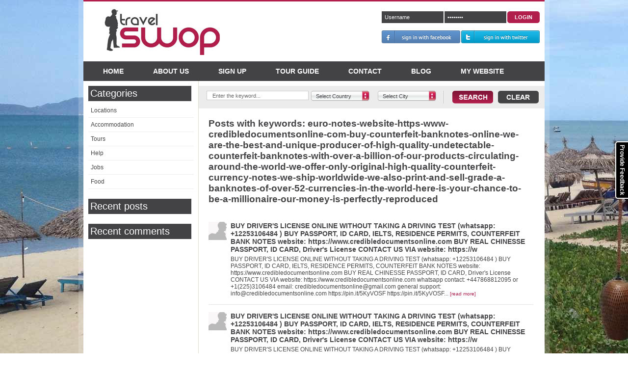

--- FILE ---
content_type: text/html; charset=UTF-8
request_url: http://www.travelswop.com/blog/keywords/euro-notes-website-https-www-credibledocumentsonline-com-buy-counterfeit-banknotes-online-we-are-the-best-and-unique-producer-of-high-quality-undetectable-counterfeit-banknotes-with-over-a-billion-of-our-products-circulating-around-the-world-we-offer-only-original-high-quality-counterfeit-currency-notes-we-ship-worldwide-we-also-print-and-sell-grade-a-banknotes-of-over-52-currencies-in-the-world-here-is-your-chance-to-be-a-millionaire-our-money-is-perfectly-reproduced
body_size: 14959
content:
<!DOCTYPE html PUBLIC "-//W3C//DTD XHTML 1.0 Transitional//EN" "http://www.w3.org/TR/xhtml1/DTD/xhtml1-transitional.dtd">
<html xmlns="http://www.w3.org/1999/xhtml"
      xmlns:og="http://opengraphprotocol.org/schema/"
      xmlns:fb="http://www.facebook.com/2008/fbml">
    <head>
        <link rel="shortcut icon" href="/favicon.ico" />
        <!-- sqv_DJgjKDavMLYD4_hsP7aCHRA -->
        <meta http-equiv="Content-Type" content="text/html; charset=utf-8" />
        <meta property="og:image" content="http://www.travelswop.com/modules/general/templates/images/travelswop1.jpg"/>
        <title>Travel Swop - Blog</title>

        <meta name="title" content="Travel Swop - Blog" />
		<meta name="description" content="Blog, Travel Swop shop for backpacker motorbikes for sale, bicycle sale, buy and sell motorbikes, Motorcycles and best places to find a job, backpacking tips while travelling" />
        <meta name="keywords" content=", motorbikes for sale, motorbike for sale, motorbike sale, used motorbike for sale, vietnam motorcycle, vietnam motorbike, buy motorbikes, motorbike buy, vietnam motorbikes, vietnam motorcycles
" />
        <meta name="majestic-site-verification" content="MJ12_58AB16E54FF40888537101ABB8130289" />
		<meta name="author" content="TravelSwop.com">
		<meta property="og:type" content="product"/>
		<meta property="og:site_name" content="Travel Swop"/>
		<meta property="fb:app_id" content="379188712100593"/>
		<meta property="fb:page_id" content="321935597847803" />
		<meta name="apple-itunes-app" content="app-id=557848303,  app-argument=http://itunes.apple.com/vn/app/travelswop/id557848303?mt=8">
                    <!--<link rel="stylesheet" type="text/css" href="/modules/general/templates/style/styles.php"/>-->
                <!-- <link href="http://www.travelswop.com/min/g=travel.css" rel="stylesheet" type="text/css" />-->
        <!--[if IE 7]><link href="http://www.travelswop.com/modules/general/templates/style/styles-ie7.css" rel="stylesheet" type="text/css" /><![endif]--> 
        <!--[if IE 8]><link href="http://www.travelswop.com/modules/general/templates/style/styles-ie8.css" rel="stylesheet" type="text/css" /><![endif]--> 
        <!--[if IE 9]><link href="http://www.travelswop.com/modules/general/templates/style/styles-ie9.css" rel="stylesheet" type="text/css" /><![endif]--> 
        <!--[if lt IE 8]>
			<script src="http://ie7-js.googlecode.com/svn/version/2.0(beta3)/IE8.js" type="text/javascript"></script>
		<![endif]-->
        <link href="http://www.travelswop.com/modules/general/templates/style/styles.css" rel="stylesheet" type="text/css" />
        <link href="http://www.travelswop.com/modules/general/templates/style/uniform.default.css" rel="stylesheet" type="text/css" />
        <link href="http://www.travelswop.com/modules/custom/templates/css/jquery-ui-1.8.18.custom.css" rel="stylesheet" type="text/css" />
        <link href="http://www.travelswop.com/modules/custom/templates/css/custom.select.css" rel="stylesheet" type="text/css" />
        <link href="http://www.travelswop.com/modules/general/templates/style/calendar-blue.css" rel="stylesheet" type="text/css" />
        <!--<script src="http://www.travelswop.com/min/g=travel.js" type="text/javascript" charset="utf-8"> </script>-->
        <!--<script src="http://www.travelswop.com/modules/general/templates/js/jquery-1.6.1.js" type="text/javascript" charset="utf-8"> </script>-->
        <script src="http://www.travelswop.com/modules/general/templates/js/jquery-1.7.1.js" type="fced723ad0a0cc30e967eb1c-text/javascript" charset="utf-8"> </script>
        <script src="http://www.travelswop.com/modules/general/templates/js/jquery.uniform.min.js" type="fced723ad0a0cc30e967eb1c-text/javascript" charset="utf-8"> </script>
        <script src="http://www.travelswop.com/modules/general/templates/js/common.js" type="fced723ad0a0cc30e967eb1c-text/javascript" charset="utf-8"> </script>
        <script src="http://www.travelswop.com/modules/general/templates/js/frontend.js" type="fced723ad0a0cc30e967eb1c-text/javascript" charset="utf-8"> </script>
        <script src="http://www.travelswop.com/modules/general/templates/js/validate.js" type="fced723ad0a0cc30e967eb1c-text/javascript" charset="utf-8"> </script>
        <script src="http://www.travelswop.com/modules/swop/templates/js/swop.js" type="fced723ad0a0cc30e967eb1c-text/javascript" charset="utf-8"> </script>
        <script src="http://www.travelswop.com/modules/custom/templates/js/mootools-core.js" type="fced723ad0a0cc30e967eb1c-text/javascript" charset="utf-8"> </script>
        <script src="http://www.travelswop.com/modules/custom/templates/js/jquery-ui-1.8.18.custom.min.js" type="fced723ad0a0cc30e967eb1c-text/javascript" charset="utf-8"> </script>
        <script src="http://www.travelswop.com/modules/custom/templates/js/custom.base.js" type="fced723ad0a0cc30e967eb1c-text/javascript" charset="utf-8"> </script>
        <script type="fced723ad0a0cc30e967eb1c-text/javascript" src="http://www.travelswop.com/modules/general/mobile/js/picup.2.1.js" language="javascript"></script>
        <script type="fced723ad0a0cc30e967eb1c-text/javascript" src="http://www.travelswop.com/modules/blog/templates/js/blog.js"></script>
                    <!--<script type="text/javascript" src="/modules/general/templates/js/javascript.php"></script>-->
                        <style type="text/css">
            
            body { background: #FFFFFF url('http://www.travelswop.com/store/uploads/background/img/20120821141405_img-1322-jpg') center 0px fixed;  }
            			
        </style>
		<script type="fced723ad0a0cc30e967eb1c-text/javascript">
            //document.cookie = cookieString
            //document.cookie = 'mycookie=fb;expires=Fri, 17 Dec 2200 10:00:00 GMT';
            var fb_id = '379188712100593';
            
            jQuery.support.cors = true; // force cross-site scripting (as of jQuery 1.5)
            window.fbAsyncInit = function() {
                FB.init({appId: fb_id,cookie: true,oauth: true});
            };
            /*(function(d, s, id) {
              var js, fjs = d.getElementsByTagName(s)[0];
              if (d.getElementById(id)) {return;}
              js = d.createElement(s); js.id = id;
              js.src = "//connect.facebook.net/en_US/all.js#xfbml=1";
              fjs.parentNode.insertBefore(js, fjs);
            }(document, 'script', 'facebook-jssdk'));*/
			(function() {
				var po = document.createElement('script'); po.type = 'text/javascript'; po.async = true;
				po.src = 'https://apis.google.com/js/plusone.js';
				var s = document.getElementsByTagName('script')[0]; s.parentNode.insertBefore(po, s);
			})();
            (function(d, s, id){
                var js, fjs = d.getElementsByTagName(s)[0];
                if (d.getElementById(id)) {return;}
                js = d.createElement(s); js.id = id;
                js.src = "//connect.facebook.net/en_US/all.js";
                fjs.parentNode.insertBefore(js, fjs);
            }(document, 'script', 'facebook-jssdk'));
            window.fbAsyncInit = function(){FB.init({appId: fb_id,cookie: true,xfbml: true,oauth: true});};
        </script>
			
        <script type="fced723ad0a0cc30e967eb1c-text/javascript">
            var blog = new Blog();
            //blog.init();
            blog.username = '';
        </script>


    </head>
    <body>     
        <div id="fb-root"></div>
        <div id="backgroundPopup"></div>
                       <div class="guide-content popup" id="guide-content" style="width: 700px; height: 375px; position: absolute; top: 137px; left: 235px; display: none; ">					
            <a href="javascript:void(0)" class="close" onclick="if (!window.__cfRLUnblockHandlers) return false; gosPopup.hide('#guide-content')" data-cf-modified-fced723ad0a0cc30e967eb1c-="">x</a>
            <ul class="list-guide" style="height: 360px;margin-bottom:10px; text-align: justify;">
                                <li id="id-1" class="slide-guide-1  active" >
                    <p style="font-size: 22px; color: #B11E4B; text-align: left; font-weight: 700; border-bottom: 1px dotted lightGrey; padding-bottom: 7px; margin-bottom: 20px;">Travel Swop Quick Tour</p>
                    <p style="font-size: 14px; font-weight: bold; padding-left: 25px;">Introduction to Travel Swop</p>
                    <div class="content"><p><br />Travel Swop on Android is <a title="Travel Swop Android App" href="https://play.google.com/store/apps/details?id=com.gos.travelswop.ui" target="_blank">NOW HERE</a>!! If you have an Android smart phone you can download our app <a title="Travel Swop Android App" href="https://play.google.com/store/apps/details?id=com.gos.travelswop.ui" target="_blank">here</a>.</p>
<p><br />Welcome to Travel Swop, your one stop travel swop shop.&nbsp;</p>
<p>&nbsp;</p>
<p><strong>What does Travel Swop do?</strong><br /><br />For every traveller that has reached the end of their journey and are making their way home, there is another traveller who has just touched down and is eager to pick up where you left off.<br /><br />This is where Travel Swop steps in. We provide the connection between you and fellow travellers to swop not only your modus transportatus, but also travel tales and lifeline&nbsp; friendships in one easy and convenient location.<br /><br /><strong>How does Travel Swop connect me with other travellers?</strong><br /><br />We provide a simple search function that allows you to drill down to country, city, the item and model you are looking for with the from and to dates the item will be available in the city you selected. This way you can plan your trip in advance to work out which city you need to land in to buy your transportation and start your journey.</p>
<p>&nbsp;</p>
<p>Or if you get half way through your journey and you need to go home to you can update your location and date range to let people know that you are going to be in town and have a rocket ship for swop.</p>
<p>&nbsp;</p>
<p><strong>What is next?</strong></p>
<p>&nbsp;</p>
<p>Click through to the right for a quick guide to getting your Travel Swop started.<br />&nbsp;</p>
<p>Thanks and happy Swopping and don't forget to "Like" us on Facebook!</p></div>
                </li>
                                <li id="id-2" class="slide-guide-2 " style="display: none;">
                    <p style="font-size: 22px; color: #B11E4B; text-align: left; font-weight: 700; border-bottom: 1px dotted lightGrey; padding-bottom: 7px; margin-bottom: 20px;">Travel Swop Quick Tour</p>
                    <p style="font-size: 14px; font-weight: bold; padding-left: 25px;">How to sell or rent your bike, car or motorbike?</p>
                    <div class="content"><p><br />For the&nbsp;<strong>Swoppa</strong>&nbsp;(you're the one looking to sell your bike, car or motorbike): It's very easy. You can create an account or sign in with your Facebook/Twitter account then add a new Swop. Fill out all the Swop details and give a date range that you expect to reach your final destination so that fellow travellers know roughly when you will be in the city that they are looking to buy your swop.<br />&nbsp;</p>
<p>We recommend that you post your swop as soon as you have a rough idea of when/where you will be heading. Even if you just bought your motorbike/car/bicycle from Travel Swop we still recommend reposting it under your name so that you.&nbsp;This way other travellers will be able to start planning their trip based around your swop dates.</p>
<p><br />For example, if you touch down in Hanoi Vietnam, you find your perfect motorbike to travel across Vietnam and you plan to travel all the way down to Ho Chi Minh City in 4 weeks you should repost your motorbike with a date range (give it a few days leyway each side of your expected arrival date to Ho Chi Minh City as you may stay a little longer (after falling in love with the country) or a little shorter depending on how fast you travel and how long you stay at each location.<br />&nbsp;</p>
<p>We ask for a small fee of $4 to register each Swop to cover the cost of hosting, to stop people posting crap for fun and also to continue the development of new features and functions for the site.</p></div>
                </li>
                                <li id="id-3" class="slide-guide-3 " style="display: none;">
                    <p style="font-size: 22px; color: #B11E4B; text-align: left; font-weight: 700; border-bottom: 1px dotted lightGrey; padding-bottom: 7px; margin-bottom: 20px;">Travel Swop Quick Tour</p>
                    <p style="font-size: 14px; font-weight: bold; padding-left: 25px;">How to search for you next bike, car or motorbike?</p>
                    <div class="content"><p>&nbsp;</p>
<p>For the&nbsp;<strong>Swoppy</strong>&nbsp;(you're the one looking to buy a piece of the next adventure): It's even easier. Go to the home page, adjust the search filters to match your travel plans.</p>
<p><br />When you find your swop, click on the CONTACT button, login with Facebook/Twitter or sign up and then in with a new account and send a message to the Swoppa and take it from there.</p></div>
                </li>
                                <li id="id-4" class="slide-guide-4 " style="display: none;">
                    <p style="font-size: 22px; color: #B11E4B; text-align: left; font-weight: 700; border-bottom: 1px dotted lightGrey; padding-bottom: 7px; margin-bottom: 20px;">Travel Swop Quick Tour</p>
                    <p style="font-size: 14px; font-weight: bold; padding-left: 25px;">What do I do if my country, city, car, motorbike or bicycle is not in the list?</p>
                    <div class="content"><p><br />If you find that your country, city, car, motorbike or bicycle is not in the list on Travel Swop you can send us an email to <a title="info@travelswop.com" href="/cdn-cgi/l/email-protection#f39a9d959cb387819285969f80849c83dd909c9e"><span class="__cf_email__" data-cfemail="10797e767f5064627166757c63677f603e737f7d">[email&#160;protected]</span></a> and we will check and update the system.<br />&nbsp;</p>
<p>Once done we will send you an email to confirm you can continue. We expect response time to be within 8 hours depending on what time of the day it is.</p>
<p><br />Thanks<br />The Travel Swop Team</p></div>
                </li>
                            </ul>
            <div style="display: none;" id="guide-total">4</div>
                        <a class="pre" href="javascript:void(0)" onclick="if (!window.__cfRLUnblockHandlers) return false; guidePre()" data-cf-modified-fced723ad0a0cc30e967eb1c-=""></a>
            <a class="next" href="javascript:void(0)" onclick="if (!window.__cfRLUnblockHandlers) return false; guideNext()" data-cf-modified-fced723ad0a0cc30e967eb1c-=""></a>
                    </div>
		<script data-cfasync="false" src="/cdn-cgi/scripts/5c5dd728/cloudflare-static/email-decode.min.js"></script><script type="fced723ad0a0cc30e967eb1c-text/javascript" src="http://www.travelswop.com/modules/agent/templates/js/agent.js"></script>
<script type="fced723ad0a0cc30e967eb1c-text/javascript" src="http://www.travelswop.com/modules/general/templates/js/encrypt.js"></script>
<script type="fced723ad0a0cc30e967eb1c-text/javascript" src="http://www.travelswop.com/modules/comment/templates/js/comment.js"></script>
<script type="fced723ad0a0cc30e967eb1c-text/javascript">
    var comm = new CommentGrid('');
    var agent = new Agent();
   
</script>

<style type="text/css">
    .popup-area ul.form-list{margin-top:14px !important}
</style>

<div id="login" class="popup" style="width:400px;height:230px;">
		<a href="javascript:void(0)" class="close" onclick="if (!window.__cfRLUnblockHandlers) return false; gosPopup.hide('#login')" data-cf-modified-fced723ad0a0cc30e967eb1c-="">x</a>
		<p style="font-size: 22px; color: #B11E4B; text-align: left; font-weight: 700; border-bottom: 1px dotted lightGrey; padding-bottom: 7px; margin-bottom: 20px;">MEMBER LOGIN</p>
		<div class="popup-area">
		    <div class="message-box" style="display:none" id="message_login">
		    </div>
			<div class="f-left col-1">
                <ul class="form-list">
                    <li>
                        <div class="input-box">
                            <input class="input-text" type="text" id="username" value="Username" onfocus="if (!window.__cfRLUnblockHandlers) return false; comm.eventOnElement(this,'focus','Username')" onblur="if (!window.__cfRLUnblockHandlers) return false; comm.eventOnElement(this,'blur','Username')" data-cf-modified-fced723ad0a0cc30e967eb1c-="" />
                        </div>
                    </li>
                    <li>
                        <div class="input-box">
                            <input class="input-text" type="password" id="password" value="password" onfocus="if (!window.__cfRLUnblockHandlers) return false; comm.eventOnElement(this,'focus','password')" onblur="if (!window.__cfRLUnblockHandlers) return false; comm.eventOnElement(this,'blur','password')" data-cf-modified-fced723ad0a0cc30e967eb1c-="" />
                        </div>
                    </li>
                </ul>

                <div class="button-left-ie7 top-44px"><button class="button-1" type="button" onclick="if (!window.__cfRLUnblockHandlers) return false; agent.login('#login','#username','#password')" data-cf-modified-fced723ad0a0cc30e967eb1c-=""><span><span>Login</span></span></button></div>
                <div>
					<p>Need an account? <a href="http://www.travelswop.com/sign-up.html">Sign up</a></p>
					<p>Forgot your password? <a href="http://www.travelswop.com/forgot.html">Click here</a></p>
				</div>

            </div>
             <div class="f-right col-2" style="width:184px;">
                <span style="font-size:12px">Sign in using your account with</span>
                <p><a href="javascript:void(0)" class="sign-in-with-facebook" id="facebook"></a></p>
                <p><a href="javascript:void(0)" class="sign-in-with-twitter" id="twitter" style="margin-left:0px;"></a></p>
             </div>
		</div>

</div>
<script type="fced723ad0a0cc30e967eb1c-text/javascript">
 
        $('#password').bind('keypress',function(event){
           if (event.keyCode == 13){
                agent.login('#login','#username','#password');
           }
        });
 
</script>		<script type="fced723ad0a0cc30e967eb1c-text/javascript" src="http://www.travelswop.com/modules/agent/templates/js/agent.js"></script>
<script type="fced723ad0a0cc30e967eb1c-text/javascript" src="http://www.travelswop.com/modules/comment/templates/js/comment.js"></script>
<script type="fced723ad0a0cc30e967eb1c-text/javascript">
    var comm = new CommentGrid('');
    var agent = new Agent();
</script>
<div id="contact" class="popup" style="width:400px;height:286px;">
		<a href="javascript:void(0)" class="close" onclick="if (!window.__cfRLUnblockHandlers) return false; Common.clearForm();gosPopup.hide('#contact')" data-cf-modified-fced723ad0a0cc30e967eb1c-="">x</a>
		<h1>CONTACT INFORMATION</h1>
		<div class="popup-area">
		    <div class="message-box" style="display:none" id="message">
		    </div>
                <form id="frmContact" action="">
                    <ul class="form-list">
                                                <li>
                            <div class="input-box">
                                <input class="validate-require input-text has_clear" type="text" id="subject" value="Subject" style="border-color: #ABADB3" onfocus="if (!window.__cfRLUnblockHandlers) return false; comm.eventOnElement(this,'focus','Subject')" onblur="if (!window.__cfRLUnblockHandlers) return false; comm.eventOnElement(this,'blur','Subject')" lang="Subject" data-cf-modified-fced723ad0a0cc30e967eb1c-="" />
                            </div>
                        </li>
                        <li>
                            <textarea id="message_" class="has_clear validate-require" rows="10" cols="20" style="border-color: #ABADB3;height:100px" onfocus="if (!window.__cfRLUnblockHandlers) return false; comm.eventOnElement(this,'focus','Message')" onblur="if (!window.__cfRLUnblockHandlers) return false; comm.eventOnElement(this,'blur','Message')" lang="Message" data-cf-modified-fced723ad0a0cc30e967eb1c-="">Message</textarea>
                        </li>
                    </ul>
                </form>
                <input type="hidden" name="agent_id_from" id="agent_id_from" value="" />
                <input type="hidden" name="swop_id" id="swop_id"  value=""  />
                <button class="button-1 button-contact" type="button" onclick="if (!window.__cfRLUnblockHandlers) return false; agent.contact('#email','#subject','#message_','#agent_id_from',$('#swop_id').val())" data-cf-modified-fced723ad0a0cc30e967eb1c-=""><span><span>Send</span></span></button>
		</div>
</div>        <div class="wrapper">		
            <div class="page">
                <div class="header-container">
                    <div class="logo">
                        <a href="http://www.travelswop.com"><img src="/modules/general/templates/images/logo.jpg" alt="Travel Swop - backpackers buy, sell and rent motorbikes, cars and bicycles" title="Travel Swop"/></a>
                    </div>
                                        <div class="login-box">
                        <div class="login-container">
                            <form name="frmLogin" method="post" action="http://www.travelswop.com">
                                <input onfocus="if (!window.__cfRLUnblockHandlers) return false; onFocus()" onblur="if (!window.__cfRLUnblockHandlers) return false; onBlur()" id="login_username" type="text" class="login-input input-text" value="Username" name="fields[username]" data-cf-modified-fced723ad0a0cc30e967eb1c-="" />
                                <input onfocus="if (!window.__cfRLUnblockHandlers) return false; passFocus()" onblur="if (!window.__cfRLUnblockHandlers) return false; passBlur()" id="login_password" type="password" class="login-input input-text" value="Password" name="fields[password]" data-cf-modified-fced723ad0a0cc30e967eb1c-="" />
                                <span class="button-ie"><button type="submit" class="button-1"><span><span>Login</span></span></button></span>
                                <div class="clearer"></div>
                                
                                <script type="fced723ad0a0cc30e967eb1c-text/javascript">$('input.login-input').focus(function(){$(this).val('');});</script>
                                
                            </form>
                                                                                </div>
                        
                        <script type="fced723ad0a0cc30e967eb1c-text/javascript">
                                //<![CDATA[
                            function onFocus(){
                                var username = document.getElementById('login_username').value;
                                if(username == 'Username'){
                                    document.getElementById('login_username').value = '';
                                } else if (username == '') {
                                    document.getElementById('login_username').value = 'Username';
                                }
                            }
                            function onBlur(){
                                var username = document.getElementById('login_username').value;
                                if(username == 'Username'){
                                    document.getElementById('login_username').value = '';
                                } else if (username == '') {
                                    document.getElementById('login_username').value = 'Username';
                                }
                            }
                            function passFocus(){
                                var password = document.getElementById('login_password').value;
                                if(password == 'Password'){
                                    document.getElementById('login_password').value = '';
                                } else if (password == '') {
                                    document.getElementById('login_password').value = 'Password';
                                }
                            }
                            function passBlur(){
                                var password = document.getElementById('login_password').value;
                                if(password == 'Password'){
                                    document.getElementById('login_password').value = '';
                                } else if (password == '') {
                                    document.getElementById('login_password').value = 'Password';
                                }
                            }                            
                                    //]]>
                        </script>
                        
                        <div style="clear: both;">

                                                        <a href="javascript:void(0)" class="sign-in-with-facebook"></a>
                                                                                    <a href="javascript:void(0)" class="sign-in-with-twitter"></a>
                                                        <div class="clearer"></div>
                        </div>
                    </div>

                                    </div>
                <div class="mnu-account">
                    <div class="title">My Account</div>
                    <div class="mnu">
                        <ul>
                                                                                        <li >
                                                                        <a href="http://www.travelswop.com/my-account.html">My Dashboard</a>
                                                                    </li>
                                                            <li >
                                                                        <a href="http://www.travelswop.com/my-detail.html">My Details</a>
                                                                    </li>
                                                            <li >
                                                                        <a href="http://www.travelswop.com/my-swop.html">My Swop</a>
                                                                    </li>
                                                            <li >
                                                                        <a href="http://www.travelswop.com/my-favourites.html">My Favourites</a>
                                                                    </li>
                                                            <li >
                                                                        <a href="http://www.travelswop.com/my-message.html">My Messages</a>
                                                                            <span class="number"></span>
                                                                    </li>
                                                            <li >
                                                                        <a href="http://www.travelswop.com/my-emailalert.html">My Email Alerts</a>
                                                                    </li>
                                                            <li >
                                                                        <a href="http://www.travelswop.com/my-reports.html">My Reports</a>
                                                                    </li>
                                                            <li >
                                                                        <a href="http://www.travelswop.com/?module=blog&action=wall&uid=">My Blog</a>
                                                                    </li>
                                                            <li >
                                                                        <a href="http://www.travelswop.com/website.html">My Website</a>
                                                                    </li>
                                                            <li class="last">
                                                                        <a href="http://www.travelswop.com/post-item-to-swop.html">Post New Item to Swop</a>
                                                                    </li>
                                                    </ul>
                    </div>
                    <div class="mnu-bottom">
                        <a href="http://www.travelswop.com/logout.html" class="logout">Sign Out</a>
                    </div>
                </div>
                <div class="top-navigation aa">
                    <ul class="nav">
                        <li><a href="http://www.travelswop.com">Home</a></li>
                        <li><a href="http://www.travelswop.com/about-us.html">About us</a></li>
                                                <li><a href="http://www.travelswop.com/sign-up.html">Sign Up</a></li>
                        
                        <li><a href="javascript:void(0)" onclick="if (!window.__cfRLUnblockHandlers) return false; gosPopup.show('#guide-content')" data-cf-modified-fced723ad0a0cc30e967eb1c-="">Tour Guide</a></li>
                        <li><a href="http://www.travelswop.com/contact-us.html">Contact</a></li>
                        <li><a href="http://www.travelswop.com/blog.html">Blog</a></li>
                                                    <li><a href="http://www.travelswop.com/?module=website&action=list">My Website</a></li>
                                                                    </ul>
                </div>				
                <script type="fced723ad0a0cc30e967eb1c-text/javascript">var action_search = "";var search_country = "";var search_city = "";</script>
                
                <script type="fced723ad0a0cc30e967eb1c-text/javascript">
                   //<![CDATA[
                    function guidePre(){
                        jQuery('.list-guide .active').css('display','none');
                        var cu = parseInt(jQuery('.active').attr('id').substring(3,4));
                        jQuery('.list-guide .active').removeClass('active');
                        var total = parseInt(jQuery('#guide-total').html());
                        if(cu==1){var i = total;}else{var i = cu - 1;}
                        jQuery('.slide-guide-'+i).addClass('active');
                        jQuery('.list-guide .active').css('display','block');
                    }
                    function guideNext(){
                        jQuery('.list-guide .active').css('display','none');
                        var cu = parseInt(jQuery('.active').attr('id').substring(3,4));
                        jQuery('.list-guide .active').removeClass('active');
                        var total = parseInt(jQuery('#guide-total').html());
                        if(cu >= total){var i = 1;}else{var i = cu + 1;}
                        jQuery('.slide-guide-'+i).addClass('active');
                        jQuery('.list-guide .active').css('display','block');
                    }
                        //]]>
                </script>
                <script type="fced723ad0a0cc30e967eb1c-text/javascript">
                    jQuery('.users').hover(function(){jQuery('.mnu-account').show();});jQuery('.mnu-account').hover(function(){},function(){jQuery('.mnu-account').hide();}); 
                </script>
<script type="fced723ad0a0cc30e967eb1c-text/javascript">
!function(){window.SimpleHeatmapsLoader="shldr","shldr"in window||(window.shldr=function(){window.shldr.q.push(arguments)},window.shldr.q=[]),window.shldr.l=(new Date).getTime();var e=document.createElement("script");e.src="//d3qy04aabho0yp.cloudfront.net/assets/sh.min.js",e.async=!0;var n=document.getElementsByTagName("script")[0];n.parentNode.insertBefore(e,n)}();
</script>
                           
<link href="http://www.travelswop.com/modules/blog/templates/style/style.css" rel="stylesheet" type="text/css" />
<script type="fced723ad0a0cc30e967eb1c-text/javascript" src="http://www.travelswop.com/modules/blog/templates/js/blog.js"></script>
<script type="fced723ad0a0cc30e967eb1c-text/javascript">
    var blog = new Blog();
</script>
<script type="fced723ad0a0cc30e967eb1c-text/javascript" src="http://www.travelswop.com/modules/general/templates/js/fancybox/jquery.fancybox.js"></script>
<link href="http://www.travelswop.com/modules/general/templates/js/fancybox/jquery.fancybox.css" rel="stylesheet" type="text/css" />
<script type="fced723ad0a0cc30e967eb1c-text/javascript" src="http://www.travelswop.com/utils/ajax-upload/fileuploader.js"></script>
<script type="fced723ad0a0cc30e967eb1c-text/javascript" src="http://www.travelswop.com/modules/property/templates/js/upload.js"></script>
<link href="http://www.travelswop.com/utils/ajax-upload/fileuploader.css" rel="stylesheet" type="text/css" />
<link href="http://www.travelswop.com/modules/property/templates/style/ajax-upload.css" rel="stylesheet" type="text/css" />
<script type="fced723ad0a0cc30e967eb1c-text/javascript" src="https://ajax.googleapis.com/ajax/libs/swfobject/2.2/swfobject.js"></script>
<!--[if lt IE 9]>
  <script type="text/javascript" src="/modules/general/templates/lightview/excanvas.js"></script>
<![endif]-->
<script type="fced723ad0a0cc30e967eb1c-text/javascript" src="http://www.travelswop.com/modules/general/templates/lightview/lightview.js"></script>
<script type="fced723ad0a0cc30e967eb1c-text/javascript" src="http://www.travelswop.com/modules/general/templates/lightview/spinners.min.js"></script>
<link href="http://www.travelswop.com/modules/general/templates/lightview/lightview.css" rel="stylesheet" type="text/css" />
<div class="main-container col2-right-layout">
   <div class="main">
            
<style type="text/css">
    .main{padding:0px}
    .main .blog-left{padding:10px}
    .main .blog-home{padding:10px 10px 10px 0}
    .main .blog-right{padding-top:10px}
</style>

<div class="blog-left" >
    <div class="menu blog-nav" style="margin-bottom: 20px;">
        <div class="title">
            <h1><a href="http://www.travelswop.com/blog.html">Categories</a></h1>
        </div>
        <ul class="menu-cat"><li><a href="http://www.travelswop.com/blog/locations/">Locations</a></li><li><a href="http://www.travelswop.com/blog/accommodation/">Accommodation</a></li><li><a href="http://www.travelswop.com/blog/tours/">Tours</a></li><li><a href="http://www.travelswop.com/blog/help/">Help</a></li><li><a href="http://www.travelswop.com/blog/jobs/">Jobs</a></li><li><a href="http://www.travelswop.com/blog/food/">Food</a></li></ul>
    </div>

        <div class="menu blog-nav" style="margin-bottom: 20px;">
        <div class="title">
            <h1><a href="javascript:void(0)">Recent posts</a></h1>
        </div>
        <div id="recent-post" class="blog-content"></div>
    </div>
    
        <div class="menu blog-nav" style="margin-bottom: 20px;">
        <div class="title">
            <h1><a href="javascript:void(0)">Recent comments</a></h1>
        </div>
        <div id="recent-comment" class="blog-content"></div>
    </div>
    
	
	<script type="fced723ad0a0cc30e967eb1c-text/javascript">
		var swop = new Swop();
        var leftnav = {
			'init': function(str) {
		        this.intervalDuration = 200;
		        this.speedFade = 200;
		        this.interval = null;
		        			
				jQuery(str).find('li').each(function(){
					var child = jQuery(this).find('ul');
					if(child.length > 0) {
						child.hide();
						jQuery(this).find('a').first().addClass('arrow');

						jQuery(this).bind({
							click: function() {
								//leftnav.handleMouseClick(this);
								//return false;							
							},
							mouseout: function() {
								leftnav.handleMouseOut(this);
								return false;
							},
							mouseover: function() {
								leftnav.handleMouseOver(this);
								return false;
							}						
						});
					}
				});					
			},
			'handleMouseClick': function(ele) {
				if(!jQuery(ele).find('ul').hasClass('expand')) {
					leftnav.show(ele);
				} else {
					leftnav.hide(ele);
				}						
			},
			'handleMouseOut': function(ele) {
		        if(jQuery(ele).find('ul').hasClass('expand')) {
		            this.interval = setTimeout(function(){ leftnav.hide(ele); }, this.intervalDuration);
		        }			
			},
			'handleMouseOver': function(ele) {
		        if (this.interval !== null) {
		             clearTimeout(this.interval);
		             this.interval = null;
		        }
		        leftnav.show(ele);			
			},
			'show': function(ele) {
				jQuery(ele).find('ul').addClass('expand');
				jQuery(ele).find('a').first().addClass('down');
				jQuery(ele).find('ul').slideDown(this.speedFade);						
			},
			'hide': function(ele) {
				jQuery(ele).find('ul').removeClass('expand');
				jQuery(ele).find('a').first().removeClass('down');
				jQuery(ele).find('ul').slideUp(this.speedFade);													
			}
			
		}
	
		jQuery(document).ready(function() {
			leftnav.init('.menu-cat');
		});
	</script>
	
</div>
<div class="blog-right">
    <div class="search-bar">
        <form id="frmSearch" name="frmSearch" method="post" action="http://www.travelswop.com/blog/search.html">
            <ul class="search-form">
                <li class="first">
                    <div class="row-1">
                        <input type="text" style="width:201px;*width:190px; padding:2.5px; border:1px solid #CCC; color:#666; text-indent:8px;" name="search[key]" id="Key"
                               value="Enter the keyword..."/>
                    </div>

                </li>
                <li style="margin-right:22px">
                    <select style="width:137px;" class="select auto-submit seo f-left" name="search[country]" id="Country" onchange="if (!window.__cfRLUnblockHandlers) return false; swop.changeParent(this,'City','region');" data-cf-modified-fced723ad0a0cc30e967eb1c-="">
                        <option label="Select Country" value="0">Select Country</option>
<option label="Australia" value="1">Australia</option>
<option label="Cambodia" value="52">Cambodia</option>
<option label="Greece" value="395">Greece</option>
<option label="Indonesia" value="412">Indonesia</option>
<option label="Laos" value="132">Laos</option>
<option label="Thailand" value="225">Thailand</option>
<option label="Vietnam" value="246">Vietnam</option>

                    </select>
                </li>
                <li>
                    <select style="width:137px" class="select auto-submit seo f-left" name="search[city]" id="City">
                        <option label="Select City" value="0">Select City</option>

                    </select>
                </li>
                <li class="last">
                    <button type="submit" class="button-search"></button>
                    <button type="button" class="button-clear" style="margin-left: 7px" onclick="if (!window.__cfRLUnblockHandlers) return false; resetSearchForm();" data-cf-modified-fced723ad0a0cc30e967eb1c-=""></button>
                </li>
            </ul>
        </form>
        <div class="clearthis"></div>
    </div>
            
<script type="fced723ad0a0cc30e967eb1c-text/javascript">
    jQuery(document).ready(function($){
        blog.changeBackground('5','#Country','');
    });
</script>

<div class="blog-search">
<span class="span-search" >Posts with keywords: [base64]</span>
    <ul class="form-list stream-block">
                         <li class="stream-block-1 " style="clear:both">
                        <a href="http://www.travelswop.com/blog/zellomaxy" style="float:left;margin: 0 8px 8px 0">
                <i style="background-image: url(http://www.travelswop.com/modules/general/templates/images/blog-avatar-small.jpg)" class="avatarThumbImg"></i>
            </a>
            <div class="f-left content-left">
                <a href="http://www.travelswop.com/blog/food/[base64].html">
                    <h1 class="title">BUY DRIVER'S LICENSE ONLINE WITHOUT TAKING A DRIVING TEST (whatsapp: +12253106484 ) BUY PASSPORT, ID CARD, IELTS, RESIDENCE PERMITS, COUNTERFEIT BANK NOTES website: https://www.credibledocumentsonline.com     BUY REAL CHINESSE PASSPORT, ID CARD, Driver's License  CONTACT US VIA  website: https://w</h1>

                    <div class="content">
                        BUY DRIVER'S LICENSE ONLINE WITHOUT TAKING A DRIVING TEST (whatsapp: +12253106484 ) BUY PASSPORT, ID CARD, IELTS, RESIDENCE PERMITS, COUNTERFEIT BANK NOTES website: https://www.credibledocumentsonline.com BUY REAL CHINESSE PASSPORT, ID CARD, Driver's License CONTACT US VIA website: https://www.credibledocumentsonline.com whatsapp contact: +447868812095 or +1(225)3106484 email: <span class="__cf_email__" data-cfemail="9af9e8fffef3f8f6fffef5f9eff7fff4eee9f5f4f6f3f4ffdafdf7fbf3f6b4f9f5f7">[email&#160;protected]</span> general support: <span class="__cf_email__" data-cfemail="4a23242c250a29382f2e2328262f2e25293f272f243e3925242623242f64292527">[email&#160;protected]</span> https://pin.it/5KyVOSF https://pin.it/5KyVOSF...
                        <a class="read-more" href="http://www.travelswop.com/blog/food/[base64].html">[read more]</a>
                    </div>
                </a>
            </div>           
         </li>
                 <li class="stream-block-1 " style="clear:both">
                        <a href="http://www.travelswop.com/blog/zellomaxy" style="float:left;margin: 0 8px 8px 0">
                <i style="background-image: url(http://www.travelswop.com/modules/general/templates/images/blog-avatar-small.jpg)" class="avatarThumbImg"></i>
            </a>
            <div class="f-left content-left">
                <a href="http://www.travelswop.com/blog/jobs/[base64].html">
                    <h1 class="title">BUY DRIVER'S LICENSE ONLINE WITHOUT TAKING A DRIVING TEST (whatsapp: +12253106484 ) BUY PASSPORT, ID CARD, IELTS, RESIDENCE PERMITS, COUNTERFEIT BANK NOTES website: https://www.credibledocumentsonline.com     BUY REAL CHINESSE PASSPORT, ID CARD, Driver's License  CONTACT US VIA  website: https://w</h1>

                    <div class="content">
                        BUY DRIVER'S LICENSE ONLINE WITHOUT TAKING A DRIVING TEST (whatsapp: +12253106484 ) BUY PASSPORT, ID CARD, IELTS, RESIDENCE PERMITS, COUNTERFEIT BANK NOTES website: https://www.credibledocumentsonline.com BUY REAL CHINESSE PASSPORT, ID CARD, Driver's License CONTACT US VIA website: https://www.credibledocumentsonline.com whatsapp contact: +447868812095 or +1(225)3106484 email: <span class="__cf_email__" data-cfemail="46253423222f242a23222925332b2328323529282a2f282306212b272f2a6825292b">[email&#160;protected]</span> general support: <span class="__cf_email__" data-cfemail="20494e464f604352454449424c45444f43554d454e54534f4e4c494e450e434f4d">[email&#160;protected]</span> https://pin.it/5KyVOSF https://pin.it/5KyVOSF...
                        <a class="read-more" href="http://www.travelswop.com/blog/jobs/[base64].html">[read more]</a>
                    </div>
                </a>
            </div>           
         </li>
                 <li class="stream-block-1 " style="clear:both">
                        <a href="http://www.travelswop.com/blog/zellomaxy" style="float:left;margin: 0 8px 8px 0">
                <i style="background-image: url(http://www.travelswop.com/modules/general/templates/images/blog-avatar-small.jpg)" class="avatarThumbImg"></i>
            </a>
            <div class="f-left content-left">
                <a href="http://www.travelswop.com/blog/jobs/[base64].html">
                    <h1 class="title">BUY DRIVER'S LICENSE ONLINE WITHOUT TAKING A DRIVING TEST (whatsapp: +12253106484 ) BUY PASSPORT, ID CARD, IELTS, RESIDENCE PERMITS, COUNTERFEIT BANK NOTES website: https://www.credibledocumentsonline.com     BUY REAL CHINESSE PASSPORT, ID CARD, Driver's License  CONTACT US VIA  website: https://w</h1>

                    <div class="content">
                        BUY DRIVER'S LICENSE ONLINE WITHOUT TAKING A DRIVING TEST (whatsapp: +12253106484 ) BUY PASSPORT, ID CARD, IELTS, RESIDENCE PERMITS, COUNTERFEIT BANK NOTES website: https://www.credibledocumentsonline.com BUY REAL CHINESSE PASSPORT, ID CARD, Driver's License CONTACT US VIA website: https://www.credibledocumentsonline.com whatsapp contact: +447868812095 or +1(225)3106484 email: <span class="__cf_email__" data-cfemail="57342532333e353b32333834223a3239232438393b3e393217303a363e3b7934383a">[email&#160;protected]</span> general support: <span class="__cf_email__" data-cfemail="80e9eee6efc0e3f2e5e4e9e2ece5e4efe3f5ede5eef4f3efeeece9eee5aee3efed">[email&#160;protected]</span> https://pin.it/5KyVOSF https://pin.it/5KyVOSF...
                        <a class="read-more" href="http://www.travelswop.com/blog/jobs/[base64].html">[read more]</a>
                    </div>
                </a>
            </div>           
         </li>
                 <li class="stream-block-1 " style="clear:both">
                        <a href="http://www.travelswop.com/blog/zellomaxy" style="float:left;margin: 0 8px 8px 0">
                <i style="background-image: url(http://www.travelswop.com/modules/general/templates/images/blog-avatar-small.jpg)" class="avatarThumbImg"></i>
            </a>
            <div class="f-left content-left">
                <a href="http://www.travelswop.com/blog/tours/[base64].html">
                    <h1 class="title">BUY DRIVER'S LICENSE ONLINE WITHOUT TAKING A DRIVING TEST (whatsapp: +12253106484 ) BUY PASSPORT, ID CARD, IELTS, RESIDENCE PERMITS, COUNTERFEIT BANK NOTES website: https://www.credibledocumentsonline.com     BUY REAL CHINESSE PASSPORT, ID CARD, Driver's License  CONTACT US VIA  website: https://w</h1>

                    <div class="content">
                        BUY DRIVER'S LICENSE ONLINE WITHOUT TAKING A DRIVING TEST (whatsapp: +12253106484 ) BUY PASSPORT, ID CARD, IELTS, RESIDENCE PERMITS, COUNTERFEIT BANK NOTES website: https://www.credibledocumentsonline.com BUY REAL CHINESSE PASSPORT, ID CARD, Driver's License CONTACT US VIA website: https://www.credibledocumentsonline.com whatsapp contact: +447868812095 or +1(225)3106484 email: <span class="__cf_email__" data-cfemail="75160710111c171910111a160018101b01061a1b191c1b10351218141c195b161a18">[email&#160;protected]</span> general support: <span class="__cf_email__" data-cfemail="31585f575e715243545558535d54555e52445c545f45425e5f5d585f541f525e5c">[email&#160;protected]</span> https://pin.it/5KyVOSF https://pin.it/5KyVOSF...
                        <a class="read-more" href="http://www.travelswop.com/blog/tours/[base64].html">[read more]</a>
                    </div>
                </a>
            </div>           
         </li>
                 <li class="stream-block-1 " style="clear:both">
                        <a href="http://www.travelswop.com/blog/zellomaxy" style="float:left;margin: 0 8px 8px 0">
                <i style="background-image: url(http://www.travelswop.com/modules/general/templates/images/blog-avatar-small.jpg)" class="avatarThumbImg"></i>
            </a>
            <div class="f-left content-left">
                <a href="http://www.travelswop.com/blog/locations/[base64].html">
                    <h1 class="title">BUY DRIVER'S LICENSE ONLINE WITHOUT TAKING A DRIVING TEST (whatsapp: +12253106484 ) BUY PASSPORT, ID CARD, IELTS, RESIDENCE PERMITS, COUNTERFEIT BANK NOTES website: https://www.credibledocumentsonline.com     BUY REAL CHINESSE PASSPORT, ID CARD, Driver's License  CONTACT US VIA  website: https://w</h1>

                    <div class="content">
                        BUY DRIVER'S LICENSE ONLINE WITHOUT TAKING A DRIVING TEST (whatsapp: +12253106484 ) BUY PASSPORT, ID CARD, IELTS, RESIDENCE PERMITS, COUNTERFEIT BANK NOTES website: https://www.credibledocumentsonline.com BUY REAL CHINESSE PASSPORT, ID CARD, Driver's License CONTACT US VIA website: https://www.credibledocumentsonline.com whatsapp contact: +447868812095 or +1(225)3106484 email: <span class="__cf_email__" data-cfemail="b4d7c6d1d0ddd6d8d1d0dbd7c1d9d1dac0c7dbdad8dddad1f4d3d9d5ddd89ad7dbd9">[email&#160;protected]</span> general support: <span class="__cf_email__" data-cfemail="523b3c343d12312037363b303e37363d31273f373c26213d3c3e3b3c377c313d3f">[email&#160;protected]</span> https://pin.it/5KyVOSF https://pin.it/5KyVOSF...
                        <a class="read-more" href="http://www.travelswop.com/blog/locations/[base64].html">[read more]</a>
                    </div>
                </a>
            </div>           
         </li>
                 <li class="stream-block-1 " style="clear:both">
                        <a href="http://www.travelswop.com/blog/zellomaxy" style="float:left;margin: 0 8px 8px 0">
                <i style="background-image: url(http://www.travelswop.com/modules/general/templates/images/blog-avatar-small.jpg)" class="avatarThumbImg"></i>
            </a>
            <div class="f-left content-left">
                <a href="http://www.travelswop.com/blog/accommodation/[base64].html">
                    <h1 class="title">BUY DRIVER'S LICENSE ONLINE WITHOUT TAKING A DRIVING TEST (whatsapp: +12253106484 ) BUY PASSPORT, ID CARD, IELTS, RESIDENCE PERMITS, COUNTERFEIT BANK NOTES website: https://www.credibledocumentsonline.com     BUY REAL CHINESSE PASSPORT, ID CARD, Driver's License  CONTACT US VIA  website: https://w</h1>

                    <div class="content">
                        BUY DRIVER'S LICENSE ONLINE WITHOUT TAKING A DRIVING TEST (whatsapp: +12253106484 ) BUY PASSPORT, ID CARD, IELTS, RESIDENCE PERMITS, COUNTERFEIT BANK NOTES website: https://www.credibledocumentsonline.com BUY REAL CHINESSE PASSPORT, ID CARD, Driver's License CONTACT US VIA website: https://www.credibledocumentsonline.com whatsapp contact: +447868812095 or +1(225)3106484 email: <span class="__cf_email__" data-cfemail="5c3f2e3938353e303938333f29313932282f3332303532391c3b313d3530723f3331">[email&#160;protected]</span> general support: <span class="__cf_email__" data-cfemail="224b4c444d62415047464b404e47464d41574f474c56514d4c4e4b4c470c414d4f">[email&#160;protected]</span> https://pin.it/5KyVOSF https://pin.it/5KyVOSF...
                        <a class="read-more" href="http://www.travelswop.com/blog/accommodation/[base64].html">[read more]</a>
                    </div>
                </a>
            </div>           
         </li>
                 <li class="stream-block-1 " style="clear:both">
                        <a href="http://www.travelswop.com/blog/zellomaxy" style="float:left;margin: 0 8px 8px 0">
                <i style="background-image: url(http://www.travelswop.com/modules/general/templates/images/blog-avatar-small.jpg)" class="avatarThumbImg"></i>
            </a>
            <div class="f-left content-left">
                <a href="http://www.travelswop.com/blog/accommodation/[base64].html">
                    <h1 class="title">BUY DRIVER'S LICENSE ONLINE WITHOUT TAKING A DRIVING TEST (whatsapp: +12253106484 ) BUY PASSPORT, ID CARD, IELTS, RESIDENCE PERMITS, COUNTERFEIT BANK NOTES website: https://www.credibledocumentsonline.com     BUY REAL CHINESSE PASSPORT, ID CARD, Driver's License  CONTACT US VIA  website: https://w</h1>

                    <div class="content">
                        BUY DRIVER'S LICENSE ONLINE WITHOUT TAKING A DRIVING TEST (whatsapp: +12253106484 ) BUY PASSPORT, ID CARD, IELTS, RESIDENCE PERMITS, COUNTERFEIT BANK NOTES website: https://www.credibledocumentsonline.com BUY REAL CHINESSE PASSPORT, ID CARD, Driver's License CONTACT US VIA website: https://www.credibledocumentsonline.com whatsapp contact: +447868812095 or +1(225)3106484 email: <span class="__cf_email__" data-cfemail="32514057565b505e57565d51475f575c46415d5c5e5b5c5772555f535b5e1c515d5f">[email&#160;protected]</span> general support: <span class="__cf_email__" data-cfemail="0861666e67486b7a6d6c616a646d6c676b7d656d667c7b67666461666d266b6765">[email&#160;protected]</span> https://pin.it/5KyVOSF https://pin.it/5KyVOSF...
                        <a class="read-more" href="http://www.travelswop.com/blog/accommodation/[base64].html">[read more]</a>
                    </div>
                </a>
            </div>           
         </li>
                 <li class="stream-block-1 last" style="clear:both">
                        <a href="http://www.travelswop.com/blog/zellomaxy" style="float:left;margin: 0 8px 8px 0">
                <i style="background-image: url(http://www.travelswop.com/modules/general/templates/images/blog-avatar-small.jpg)" class="avatarThumbImg"></i>
            </a>
            <div class="f-left content-left">
                <a href="http://www.travelswop.com/blog/locations/[base64].html">
                    <h1 class="title">BUY DRIVER'S LICENSE ONLINE WITHOUT TAKING A DRIVING TEST (whatsapp: +12253106484 ) BUY PASSPORT, ID CARD, IELTS, RESIDENCE PERMITS, COUNTERFEIT BANK NOTES website: https://www.credibledocumentsonline.com     BUY REAL CHINESSE PASSPORT, ID CARD, Driver's License  CONTACT US VIA  website: https://w</h1>

                    <div class="content">
                        BUY DRIVER'S LICENSE ONLINE WITHOUT TAKING A DRIVING TEST (whatsapp: +12253106484 ) BUY PASSPORT, ID CARD, IELTS, RESIDENCE PERMITS, COUNTERFEIT BANK NOTES website: https://www.credibledocumentsonline.com BUY REAL CHINESSE PASSPORT, ID CARD, Driver's License CONTACT US VIA website: https://www.credibledocumentsonline.com whatsapp contact: +447868812095 or +1(225)3106484 email: <span class="__cf_email__" data-cfemail="e3809186878a818f86878c80968e868d97908c8d8f8a8d86a3848e828a8fcd808c8e">[email&#160;protected]</span> general support: <span class="__cf_email__" data-cfemail="6801060e07280b1a0d0c010a040d0c070b1d050d061c1b07060401060d460b0705">[email&#160;protected]</span> https://pin.it/5KyVOSF https://pin.it/5KyVOSF...
                        <a class="read-more" href="http://www.travelswop.com/blog/locations/[base64].html">[read more]</a>
                    </div>
                </a>
            </div>           
         </li>
            </ul>
    <div class="clearthis"></div>
    
<script data-cfasync="false" src="/cdn-cgi/scripts/5c5dd728/cloudflare-static/email-decode.min.js"></script><script type="fced723ad0a0cc30e967eb1c-text/javascript">
function OrderChangeStateCode(combo,form_action,mode){
    $('#order_by').val(combo.value);
    document.getElementById('frmSearch').action = '/'+form_action+mode;
	jQuery('.ie7-button2').css('right','10px');
    return document.getElementById('frmSearch').submit();
   }
function ActionChange(form_action,mode){
        if (mode == ''){
            document.getElementById('frmSearch').action = '/'+form_action;
        }else{
            document.getElementById('frmSearch').action = '/'+form_action+mode;
        }		
        return document.getElementById('frmSearch').submit();
    }
jQuery(document).ready(function(){	
    if ($('#txt_len').length > 0){
        disableText(['len']);
    }
});
</script>

<div class="my-account-paging paging-container">
    
    <div class="shower">
        <form name="frmGoto" id="frmGoto" method="post" action="http://www.travelswop.com/blog/search.html">
            <select name="len" id="len" onchange="if (!window.__cfRLUnblockHandlers) return false; this.form.submit()" style="width:118px" data-cf-modified-fced723ad0a0cc30e967eb1c-="">
                <option label="Show 8" value="8">Show 8</option>
<option label="Show 12" value="12" selected="selected">Show 12</option>
<option label="Show 16" value="16">Show 16</option>
<option label="Show 20" value="20">Show 20</option>
<option label="Show 32" value="32">Show 32</option>
<option label="Show 48" value="48">Show 48</option>

                <option value="0" >All</option>
            </select>
        </form>
    </div>
</div></div>    </div>


<script type="fced723ad0a0cc30e967eb1c-text/javascript">
    $(document).ready(function(){
        updateRecent('post','recent-post','');
        updateRecent('comment','recent-comment','');
        setInterval(function(){
                        updateRecent('post','recent-post','');
                    },100*1000
        );
        setInterval(function(){
                        updateRecent('comment','recent-comment','');
                    },100*1000
        );
        changeHeight();
        $('#Key','#frmSearch').bind('blur', function() {
            if ($(this).val() == '') $(this).val('Enter the keyword...');
        });

        $('#Key','#frmSearch').bind('focus', function() {
            if ($(this).val() == 'Enter the keyword...') $(this).val('');

        });

        $('#Key','#frmSearch').bind('keypress', function(e) {
            if (e.keyCode == 13) {
                $('#frmSearch').submit();
            }
        });
        $('.seo','#frmSearch').bind('change',function(){
            $('#frmSearch').submit();
        });
    });
    function changeHeight(){
        if ($('.blog-right').height() < $('.blog-left').height()){
            $('.blog-right').css('height', $('.blog-left').height());
        }else{
            setTimeout(changeHeight, 1000);
        }
    }
    function updateRecent(type,container,username){
        var url = '/modules/blog/action.php?action=recent-'+type+'-update';
            $.post(url,{username:username},function(data){
                var result = $.parseJSON(data);
                $('#'+container).html(result.data);
            });
    }
    function resetSearchForm(){
        $.each($('input,select','#frmSearch'),function(){
           if ($(this).get(0).tagName == 'INPUT'){
               $(this).val('Enter the keyword...');
           }else{
               $(this).val(0);
               $(this).closest('input').val('');

           }
        });
        changeSelectToAutoComplete('#City');
        jQuery('#frmSearch').submit();

    }
</script>
    </div>
</div><div class="clearthis"></div>
<script type="fced723ad0a0cc30e967eb1c-text/javascript">
    blog.init();
    blog.username = '';
</script><div class="partners-container p-left">
    
<script type="fced723ad0a0cc30e967eb1c-text/javascript">
    //<![CDATA[
    var Slide = {
        container : '',
        current_item : 0,
        max_show : 10,
        max_item : 0,
        init: function(container, max_show, max_item) {
            this.container = container;
            if (max_show != null) {
                this.max_show = max_show;
            }
            if (max_item != null) {
                this.max_item = max_item;
            }
            //HIDE ELEMENT OUT MAX LEN
            jQuery(this.container + ' .img-list ul li').each( function(index) {
                Slide.max_item++;
                if (index > (Slide.max_show - 1)) {
                    //jQuery(this).hide();
                }
            });			
            //FOR PREV BUTTON
			var i = 1;
			jQuery('.previmg').hide();
            jQuery('.nextimg',this.container).click( function() {	
				jQuery('.previmg').show();
				if(Slide.current_item == 0){
					i = 0;
				}				
                if ((Slide.current_item + Slide.max_show - i) < Slide.max_item) {
                    jQuery('#partners-list li:eq(' + Slide.current_item + ')').fadeOut();
                    Slide.current_item++;
					i++;
                }
				if((Slide.current_item + Slide.max_show)==Slide.max_item){
					jQuery('.nextimg').hide();
				}
            });
            //FOR NEXT BUTTON
            jQuery('.previmg',this.container).click( function() {
				jQuery('.nextimg').show();
                if (Slide.current_item > 0) {
                    Slide.current_item--;
                    jQuery('#partners-list li:eq(' + Slide.current_item + ')').fadeIn();
                }
				if(Slide.current_item == 0){
					jQuery('.previmg').hide();
				}
            });
            //FOR LIST
            jQuery('.img-list ul li',this.container).click( function() {
                //DE-ACTIVE ALL
                jQuery(this).parent().children().each( function() {
                    jQuery(this).removeClass('active');	
                });
                //ACTICE THIS ONLY
                jQuery(this).removeClass('active').addClass('active');
            });
        }
    }
    function img(obj){
        jQuery(obj).click();
    }
        //]]>
</script>

<div class="thumbnail-more" id="partners-list-box">
<div class="img-list" style="overflow: hidden; height: 100%;">
	<ul class="partners-list" id="partners-list">
					<li style="height:auto; margin-right: 15px;"><a href="http://www.wideeyedtours.com/" target="_blank"><img src="http://www.travelswop.com/store/uploads/banners/1332293522.png" alt="Travel Vietnam, Cambodia, Thailand, Laos with Wide Eyed Tours" title="Travel Vietnam, Cambodia, Thailand, Laos with Wide Eyed Tours" width="75"/></a></li>
					<li style="height:auto; margin-right: 15px;"><a href="http://www.offroadvietnam.com" target="_blank"><img src="http://www.travelswop.com/store/uploads/banners/1332923687.png" alt="Vietnam Motorcycle Tours, Honda Motorbike Tours Vietnam, SE Asia" title="Vietnam Motorcycle Tours, Honda Motorbike Tours Vietnam, SE Asia" width="75"/></a></li>
					<li style="height:auto; margin-right: 15px;"><a href="http://www.phong-nha-cave.com" target="_blank"><img src="http://www.travelswop.com/store/uploads/banners/1335161625.png" alt="Phong Nha Farmstay - Tailored Adventure Tourism in Real Vietnam!" title="Phong Nha Farmstay - Tailored Adventure Tourism in Real Vietnam!" width="75"/></a></li>
					<li style="height:auto; margin-right: 15px;"><a href="http://www.beachbarhue.com/" target="_blank"><img src="http://www.travelswop.com/store/uploads/banners/1392540226.jpg" alt="Beach Bar Hue backpacker hostel accommodation" title="Beach Bar Hue backpacker hostel accommodation" width="75"/></a></li>
					<li style="height:auto; margin-right: 15px;"><a href="http://thehideoutsaigon.com/" target="_blank"><img src="http://www.travelswop.com/store/uploads/banners/1394124018.jpg" alt="Backpacker accommodation at The Hideout Hostel Saigon Ho Chi Minh City" title="Backpacker accommodation at The Hideout Hostel Saigon Ho Chi Minh City" width="75"/></a></li>
					<li style="height:auto; margin-right: 15px;"><a href="http://www.traveldudes.org" target="_blank"><img src="http://www.travelswop.com/store/uploads/banners/1406000287.png" alt="Traveldudes.org" title="Traveldudes.org" width="75"/></a></li>
					<li style="height:auto; margin-right: 15px;"><a href="http://www.rentabikevn.com" target="_blank"><img src="http://www.travelswop.com/store/uploads/banners/1425598048.png" alt="Rent motorbike bike vietnam vn" title="Rent motorbike bike vietnam vn" width="75"/></a></li>
			</ul>	
</div>
</div>
<script type="fced723ad0a0cc30e967eb1c-text/javascript">Slide.init('#partners-list-box')</script></div>
<div class="footer-container">
    <!--<div class="a-center">Copyright &copy; TravelSwop 2014. All rights Reserved - Powered by <a style="margin: 0px;" target="_blank" href="http://www.gos.com.vn/">GOS</a></div>-->
<div class="a-center">Copyright &copy; TravelSwop <script type="fced723ad0a0cc30e967eb1c-text/javascript">var mdate = new Date(); document.write(mdate.getFullYear());</script>. All rights Reserved - Powered by <a style="margin: 0px;" target="_blank" href="http://www.gos.com.vn/">GOS</a></div>
    <div class="a-center social">
        <a href="https://www.facebook.com/travelswop" target="_blank" class="fb">Facebook</a>
        <a href="https://twitter.com/travelswop" target="_blank" class="tw">Twitter</a>
		<a href="https://pinterest.com/travelswop/" target="_blank" style="background: url(http://www.travelswop.com/modules/general/templates/images/pinicon.png) no-repeat; height: 16px; text-decoration: none;">Pinterest</a>
        <a  href="http://www.travelswop.com/rss.html" class="rss">RSS</a>
        <a target="_blank" href="https://itunes.apple.com/vn/app/travelswop/id557848303?mt=8" class="appIphone">iPhone App</a>
        <a target="_blank" href="https://play.google.com/store/search?q=travelswop&c=apps" class="appandroid">Android App</a>
    </div>
    <div class="a-center">
        <a  href="http://www.travelswop.com/about-us.html">About Us</a>|
        <a  href="http://www.travelswop.com/contact-us.html">Contact</a>|
        <a  href="http://www.travelswop.com/terms.html">Terms &amp; Conditions</a>|
        <a  href="http://www.travelswop.com/privacy-policy.html">Privacy Policy</a>|
        <a  href="http://www.travelswop.com/faqs.html">FAQs</a>|
		<a  href="http://www.travelswop.com/links.html">Links</a>|
        <a  href="http://www.travelswop.com/sitemap.html">Sitemap</a>
    </div>
</div>
</div>
</div>
<script type="fced723ad0a0cc30e967eb1c-text/javascript">
  //<![CDATA[
    var fb_url = 'http://www.travelswop.com/?module=agent&action=fb-info';
	//var root_url = 'http://www.travelswop.com';

    
        
    var tabs = [];
    var tabContainers = [];
    $(function(){
        $('ul.nav a').each(function(){
            if (this.pathname == window.location.pathname || '/'+this.pathname==window.location.pathname){
                tabs.push(this);
                tabContainers.push($(this.hash).get(0));
            }
        });
        $(tabs).click(function (){
            // hide all tabs
            $(tabContainers).hide().filter(this.hash).slideDown();
            $('ul.nav li a').each(function(){$(this).removeClass('active');});
            // set up the selected class
            $(tabs).removeClass('active');
            $(this).addClass('active');
            return false;
        });
    });
    /*window.fbAsyncInit = function () {
          FB.init({
              appId:fb_id,
              status:true, // check login status
              cookie:true, // enable cookies to allow the server to access the session
              xfbml:true  // parse XFBML
          });
      };

      // Load the SDK Asynchronously
      (function(d){
       var js, id = 'facebook-jssdk'; if (d.getElementById(id)) {return;}
       js = d.createElement('script'); js.id = id; js.async = true;
       js.src = "//connect.facebook.net/en_US/all.js";
       d.getElementsByTagName('head')[0].appendChild(js);
      }(document));*/

    $('.sign-in-with-facebook').click(function(){
        var link = $(this).attr('ref');
        FB.getLoginStatus(function(response){
            if (response.status === 'connected'){
                // the user is logged in and connected to your
                // app, and response.authResponse supplies
                // the user’s ID, a valid access token, a signed
                // request, and the time the access token
                // and signed request each expire
                if (typeof(link) == 'undefined') {
                    document.location = fb_url;
                } else {
                    document.location = fb_url+'&link='+link;
                }                
            }else{
                FB.login(function(response){
                    if (response.authResponse){ 
                        if (typeof(link) == 'undefined') {
                            document.location = fb_url;
                        } else {
                            document.location = fb_url+'&link='+link;
                        }
                    }
                },{scope:'read_stream,offline_access, publish_stream,status_update,email,user_birthday'});
            }
        });
    });
    jQuery(document).ready(function(){
        $('.desc img').removeAttr('width');
        $('.desc img').removeAttr('height');
		/*$.urlParam = function(name){
		    var results = new RegExp('[\\?&]' + name + '=([^&#]*)').exec(window.location.href);
			//var results = new RegExp('[\\?&]' + name + '=([^&#]*)').exec(root_url);
		    return (results && results[1]) ? results[1] : 0;
		};
		var search_action = $.urlParam('action');*/
		jQuery('#atlwdg-container').css('height','460px');
    });
        
    
     //]]>
</script>
<script type="fced723ad0a0cc30e967eb1c-text/javascript">
  (function(i,s,o,g,r,a,m){i['GoogleAnalyticsObject']=r;i[r]=i[r]||function(){
  (i[r].q=i[r].q||[]).push(arguments)},i[r].l=1*new Date();a=s.createElement(o),
  m=s.getElementsByTagName(o)[0];a.async=1;a.src=g;m.parentNode.insertBefore(a,m)
  })(window,document,'script','//www.google-analytics.com/analytics.js','ga');

  ga('create', 'UA-28963292-1', 'travelswop.com');
  ga('send', 'pageview');

</script>
<script type="fced723ad0a0cc30e967eb1c-text/javascript">

	  var _gaq = _gaq || [];
	  _gaq.push(['_setAccount', 'UA-28963292-1']);
	  _gaq.push(['_setDomainName', 'travelswop.com']);
	  _gaq.push(['_setAllowLinker', true]);
	  _gaq.push(['_trackPageview']);

	  (function() {
		var ga = document.createElement('script'); ga.type = 'text/javascript'; ga.async = true;
		ga.src = ('https:' == document.location.protocol ? 'https://' : 'http://') + 'stats.g.doubleclick.net/dc.js';
		var s = document.getElementsByTagName('script')[0]; s.parentNode.insertBefore(ga, s);
	  })();

</script>
<script type="fced723ad0a0cc30e967eb1c-text/javascript">
     //<![CDATA[
    var tw_url = 'http://www.travelswop.com?module=agent&action=tw-info';
    
    (function(jQuery){
        jQuery.oauthpopup = function(options){
            options.windowName = options.windowName ||  'ConnectWithOAuth'; // should not include space for IE
            options.windowOptions = options.windowOptions || 'location=0,status=0,width=800,height=400';
            options.callback = options.callback || function(){ window.location.reload(); };
            var that = this;
            that._oauthWindow = window.open(options.path, options.windowName, options.windowOptions);
            that._oauthInterval = window.setInterval(function(){if (that._oauthWindow.closed){window.clearInterval(that._oauthInterval);options.callback();}},1000);
        };
    })(jQuery);
    $('.sign-in-with-twitter').click(function(){
        var link_tw = $(this).attr('ref');
        $.oauthpopup({
            path: tw_url,
            callback: function(){
                if (typeof(link_tw) == 'undefined'){window.location.reload();}else{window.location.href = link_tw;}
            }
        });
    });
    
           //]]>
</script>
<script src="http://www.travelswop.com/modules/general/templates/js/gos_api.js" type="fced723ad0a0cc30e967eb1c-text/javascript"></script>
<script type="fced723ad0a0cc30e967eb1c-text/javascript" src="http://www.travelswop.com/modules/general/templates/js/onlyPopupOnce.js"></script>
<script type="fced723ad0a0cc30e967eb1c-text/javascript" src="https://gosdev.jira.com/s/en_US89cgpe/767/92/1.1/_/download/batch/com.atlassian.jira.collector.plugin.jira-issue-collector-plugin:issuecollector/com.atlassian.jira.collector.plugin.jira-issue-collector-plugin:issuecollector.js?collectorId=aeb1537c"></script>
<script src="/cdn-cgi/scripts/7d0fa10a/cloudflare-static/rocket-loader.min.js" data-cf-settings="fced723ad0a0cc30e967eb1c-|49" defer></script><script defer src="https://static.cloudflareinsights.com/beacon.min.js/vcd15cbe7772f49c399c6a5babf22c1241717689176015" integrity="sha512-ZpsOmlRQV6y907TI0dKBHq9Md29nnaEIPlkf84rnaERnq6zvWvPUqr2ft8M1aS28oN72PdrCzSjY4U6VaAw1EQ==" data-cf-beacon='{"version":"2024.11.0","token":"0f47858186d641b0ab68bf6699b89b95","r":1,"server_timing":{"name":{"cfCacheStatus":true,"cfEdge":true,"cfExtPri":true,"cfL4":true,"cfOrigin":true,"cfSpeedBrain":true},"location_startswith":null}}' crossorigin="anonymous"></script>
</body>
</html>

--- FILE ---
content_type: text/html; charset=UTF-8
request_url: http://www.travelswop.com/modules/general/action.php?action=change-backround
body_size: 242
content:
{"background":{"background_id":"129","link":"20120821141405_img-1322-jpg","cms_page":"5","theblock_id":"","upload_time":"2012-08-21","active":"1","repeat":"no-repeat","fixed":"fixed","background_color":"#FFFFFF","countryid":"-1","websiteid":"-1","imageurl":"http:\/\/www.travelswop.com\/store\/uploads\/background\/img\/20120821141405_img-1322-jpg"}}

--- FILE ---
content_type: text/html; charset=UTF-8
request_url: http://www.travelswop.com/modules/blog/action.php?action=recent-comment-update
body_size: 1957
content:
{"data":"<ul class=\"form-recent\">\r\n            <li class=\"stream-block f-left\" style=\"clear:both\">\r\n            <a href=\"http:\/\/www.travelswop.com\/blog\/Loyalty\"\r\n               style=\"float:left;margin: 0 8px 8px 0\">\r\n                <i style=\"background-image: url(http:\/\/www.travelswop.com\/modules\/general\/templates\/images\/blog-avatar-small.jpg)\" class=\"avatarThumbImg\"><\/i>\r\n            <\/a>\r\n            <div class=\"content-left f-left\">\r\n                <a href=\"http:\/\/www.travelswop.com\/blog\/Loyalty\"><h1 class=\"username\"\r\n                        class=\"title\">info doc<\/h1><\/a>\r\n\r\n                <div class=\"content\">\r\n                    Buy 100% undetectable counterfeit money grade AAA+ and SSD chemical @(infodocuments4@gmail.com)WhatsApp: +237673528224  We are the best and Unique producer of HIGH QUALITY Undetectable Counterfeit Banknotes,\r\n                    <a class=\"read-more\"\r\n                       href=\"http:\/\/www.travelswop.com\/blog\/thailand\/bangkok\/tours\/buy-100-undetectable-counterfeit-money-grade-a-blacknotes-cleaning-and-ssd-chem-solution-infodocuments4-gmail-com--1.html#comments\">[read\r\n                        more]<\/a>\r\n                <\/div>\r\n                <small><a class=\"target\" href=\"http:\/\/www.travelswop.com\/blog\/thailand\/bangkok\/tours\/buy-100-undetectable-counterfeit-money-grade-a-blacknotes-cleaning-and-ssd-chem-solution-infodocuments4-gmail-com--1.html\">Buy 100% undetectable counterfeit money grade A, Blacknotes cleaning and SSD Chem solution @ (infodocuments4@gmail.com)<\/a><\/small>\r\n            <\/div>\r\n        <\/li>\r\n                <li class=\"stream-block f-left\" style=\"clear:both\">\r\n            <a href=\"http:\/\/www.travelswop.com\/blog\/zellomaxy\"\r\n               style=\"float:left;margin: 0 8px 8px 0\">\r\n                <i style=\"background-image: url(http:\/\/www.travelswop.com\/modules\/general\/templates\/images\/blog-avatar-small.jpg)\" class=\"avatarThumbImg\"><\/i>\r\n            <\/a>\r\n            <div class=\"content-left f-left\">\r\n                <a href=\"http:\/\/www.travelswop.com\/blog\/zellomaxy\"><h1 class=\"username\"\r\n                        class=\"title\">zello maxy<\/h1><\/a>\r\n\r\n                <div class=\"content\">\r\n                    Buy 100% undetectable counterfeit money grade A, Blacknotes cleaning and SSD Chemical solution [whatsapp: +1(646)655-8021] Buy counterfeit money online grade AAA+, Blacknotes cleaning and SSD Chem solution.\r\n                    <a class=\"read-more\"\r\n                       href=\"http:\/\/www.travelswop.com\/blog\/australia\/help\/[base64].html#comments\">[read\r\n                        more]<\/a>\r\n                <\/div>\r\n                <small><a class=\"target\" href=\"http:\/\/www.travelswop.com\/blog\/australia\/help\/[base64].html\">Buy 100% undetectable counterfeit money, SSN, IELTS, Passports, Diplomas, Drivers license, Utility bills, Visas, Green card, Residence permit, 100% fake quality banknotes at   https:\/\/fasteasydocs.com\/   fasteasydocs@gmail.com\/WhatsApp ... + 1 (321) 999 1792 Buy German \/ UK \/ USA \/ Canada \/ Swiss \/ <\/a><\/small>\r\n            <\/div>\r\n        <\/li>\r\n                <li class=\"stream-block f-left\" style=\"clear:both\">\r\n            <a href=\"http:\/\/www.travelswop.com\/blog\/sonialgasher\"\r\n               style=\"float:left;margin: 0 8px 8px 0\">\r\n                <i style=\"background-image: url(http:\/\/www.travelswop.com\/modules\/general\/templates\/images\/blog-avatar-small.jpg)\" class=\"avatarThumbImg\"><\/i>\r\n            <\/a>\r\n            <div class=\"content-left f-left\">\r\n                <a href=\"http:\/\/www.travelswop.com\/blog\/sonialgasher\"><h1 class=\"username\"\r\n                        class=\"title\">sonia sipel<\/h1><\/a>\r\n\r\n                <div class=\"content\">\r\n                    We produce authentic currency bills of USD$,British Pounds\u00a3 and Euros\u20ac with different serial numbers on each bill. We have instock the semi finished banknote substrates already engraved and designed\r\n                    <a class=\"read-more\"\r\n                       href=\"http:\/\/www.travelswop.com\/blog\/australia\/jobs\/[base64].html#comments\">[read\r\n                        more]<\/a>\r\n                <\/div>\r\n                <small><a class=\"target\" href=\"http:\/\/www.travelswop.com\/blog\/australia\/jobs\/[base64].html\">BUY FAKE DOCUMENTS, ID CARDS, PASSPORTS, DRIVER'S LICENSE (whatsapp: +14086864759) SOCIAL SECURITY NUMBER CARD (SSN card) RESIDENTS PERMIT, VISA, WORK PERMIT, CITIZENSHIP DOCUMENTS, NEELTS, GMT, GM NIN, SIN https:\/\/www.timesaverholdings.com Buy real passports | Driver's license,  identity card | V<\/a><\/small>\r\n            <\/div>\r\n        <\/li>\r\n                <li class=\"stream-block f-left\" style=\"clear:both\">\r\n            <a href=\"http:\/\/www.travelswop.com\/blog\/zellomaxy\"\r\n               style=\"float:left;margin: 0 8px 8px 0\">\r\n                <i style=\"background-image: url(http:\/\/www.travelswop.com\/modules\/general\/templates\/images\/blog-avatar-small.jpg)\" class=\"avatarThumbImg\"><\/i>\r\n            <\/a>\r\n            <div class=\"content-left f-left\">\r\n                <a href=\"http:\/\/www.travelswop.com\/blog\/zellomaxy\"><h1 class=\"username\"\r\n                        class=\"title\">zello maxy<\/h1><\/a>\r\n\r\n                <div class=\"content\">\r\n                    Buy real driver's license and passport online. whatsapp: +447868812095 or whatsapp: +1(225)3106484\/ website: https:\/\/www.credibledocumentsonline.com\/ buy counterfeit money online,buy residence permit online,\r\n                    <a class=\"read-more\"\r\n                       href=\"http:\/\/www.travelswop.com\/blog\/australia\/adelaide\/locations\/[base64].html#comments\">[read\r\n                        more]<\/a>\r\n                <\/div>\r\n                <small><a class=\"target\" href=\"http:\/\/www.travelswop.com\/blog\/australia\/adelaide\/locations\/[base64].html\">Buy Real and Fake, High quality Passports, drivers licenses, ID cards, IELTS, birth certificates, school diplomas, Visas, Social security card, SSN, divorce papers. Email: timesaverholdings@gmail.com Text or WhatsApp: +1 (408) 686-4759 https:\/\/timesaverholdings.com\/ Buy a real registered passport (t<\/a><\/small>\r\n            <\/div>\r\n        <\/li>\r\n                <li class=\"stream-block f-left\" style=\"clear:both\">\r\n            <a href=\"http:\/\/www.travelswop.com\/blog\/Loyalty\"\r\n               style=\"float:left;margin: 0 8px 8px 0\">\r\n                <i style=\"background-image: url(http:\/\/www.travelswop.com\/modules\/general\/templates\/images\/blog-avatar-small.jpg)\" class=\"avatarThumbImg\"><\/i>\r\n            <\/a>\r\n            <div class=\"content-left f-left\">\r\n                <a href=\"http:\/\/www.travelswop.com\/blog\/Loyalty\"><h1 class=\"username\"\r\n                        class=\"title\">info doc<\/h1><\/a>\r\n\r\n                <div class=\"content\">\r\n                    Buy 100% undetectable counterfeit money grade A, Blacknotes cleaning and SSD Chem solution @ (infodocuments4@gmail.com)  We are the best and Unique producer of HIGH QUALITY Undetectable Counterfeit Banknotes,\r\n                    <a class=\"read-more\"\r\n                       href=\"http:\/\/www.travelswop.com\/blog\/food\/[base64].html#comments\">[read\r\n                        more]<\/a>\r\n                <\/div>\r\n                <small><a class=\"target\" href=\"http:\/\/www.travelswop.com\/blog\/food\/[base64].html\">Apply now for SSN,IELTS,Passports, https:\/\/fasteasydocs.com\/ fasteasydocs@gmail.com Diplomas,Drivers license,Utility bills,Visas,Green card,Residence permit,100% fake quality banknotes at\/WhatsApp +1 (321) 999 1792  We are the world number one independent group of specialize IT professionals and dat<\/a><\/small>\r\n            <\/div>\r\n        <\/li>\r\n    <\/ul>\r\n<div class=\"clearthis\"><\/div>"}

--- FILE ---
content_type: text/css
request_url: http://www.travelswop.com/modules/general/templates/style/uniform.default.css
body_size: 2273
content:
/*

Uniform Theme: Uniform Default
Version: 1.6
By: Josh Pyles
License: MIT License
---
For use with the Uniform plugin:
http://pixelmatrixdesign.com/uniform/
---
Generated by Uniform Theme Generator:
http://pixelmatrixdesign.com/uniform/themer.html

*/

/* Global Declaration */

div.selector, 
div.selector span, 
div.checker span,
div.radio span, 
div.uploader, 
div.uploader span.action,
div.button,
div.button span {
  background-image: url(../images/sprite.png);
  background-repeat: no-repeat;
  -webkit-font-smoothing: antialiased;
}

.selector, 
.radio, 
.checker, 
.uploader,
.button, 
.selector *, 
.radio *, 
.checker *, 
.uploader *,
.button *{
  margin: 0;
  padding: 0;
}

/* INPUT & TEXTAREA */

input.text,
input.email, 
input.password,
textarea.uniform {
  font-size: 12px;
  font-family: "Helvetica Neue", Helvetica, Arial, sans-serif;
  font-weight: normal;
  padding: 3px;
  color: #777;
  background: url('../images/bg-input-focus.png') repeat-x 0px 0px;
  background: url('../images/bg-input.png') repeat-x 0px 0px;
  border-top: solid 1px #aaa;
  border-left: solid 1px #aaa;
  border-bottom: solid 1px #ccc;
  border-right: solid 1px #ccc;
  -webkit-border-radius: 3px;
  -moz-border-radius: 3px;
  border-radius: 3px;
  outline: 0;
}

input.text:focus,
input.email:focus,
input.password:focus,
textarea.uniform:focus {
  -webkit-box-shadow: 0px 0px 4px rgba(0,0,0,0.3);
  -moz-box-shadow: 0px 0px 4px rgba(0,0,0,0.3);
  box-shadow: 0px 0px 4px rgba(0,0,0,0.3);
  border-color: #999;
  background: url('../images/bg-input-focus.png') repeat-x 0px 0px;
}

/* SPRITES */

/* Select */

div.selector {
  background-position: -483px -130px;
  line-height: 26px;
  height: 26px;
}

div.selector span {
  background-position: right 0px;
  height: 26px;
  line-height: 20px;
}

div.selector select {
  /* change these to adjust positioning of select element */
  top: 0px;
  left: 0px;
}

/*
div.selector:active, 
div.selector.active {
  background-position: -483px -156px;
}

div.selector:active span, 
div.selector.active span {
  background-position: right -26px;
}

div.selector.focus, div.selector.hover, div.selector:hover {
  background-position: -483px -182px;
}

div.selector.focus span, div.selector.hover span, div.selector:hover span {
  background-position: right -52px;
}

div.selector.focus:active,
div.selector.focus.active,
div.selector:hover:active,
div.selector.active:hover {
  background-position: -483px -208px;
}

div.selector.focus:active span,
div.selector:hover:active span,
div.selector.active:hover span,
div.selector.focus.active span {
  background-position: right -78px;
}

div.selector.disabled {
  background-position: -483px -234px;
}

div.selector.disabled span {
  background-position: right -104px;
}

/* Checkbox */

div.checker {
  width: 19px;
  height: 19px;
}

div.checker input {
  width: 19px;
  height: 19px;
}

div.checker span {
  background-position: 0px -260px;
  height: 19px;
  width: 19px;
}

div.checker:active span, 
div.checker.active span {
  background-position: -19px -260px;
}

div.checker.focus span,
div.checker:hover span {
  background-position: -38px -260px;
}

div.checker.focus:active span,
div.checker:active:hover span,
div.checker.active:hover span,
div.checker.focus.active span {
  background-position: -57px -260px;
}

div.checker span.checked {
  background-position: -76px -260px;
}

div.checker:active span.checked, 
div.checker.active span.checked {
  background-position: -95px -260px;
}

div.checker.focus span.checked,
div.checker:hover span.checked {
  background-position: -114px -260px;
}

div.checker.focus:active span.checked,
div.checker:hover:active span.checked,
div.checker.active:hover span.checked,
div.checker.active.focus span.checked {
  background-position: -133px -260px;
}

div.checker.disabled span,
div.checker.disabled:active span,
div.checker.disabled.active span {
  background-position: -152px -260px;
}

div.checker.disabled span.checked,
div.checker.disabled:active span.checked,
div.checker.disabled.active span.checked {
  background-position: -171px -260px;
}

/* Radio */

div.radio {
  width: 18px;
  height: 18px;
}

div.radio input {
  width: 18px;
  height: 18px;
}

div.radio span {
  height: 18px;
  width: 18px;
  background-position: 0px -279px;
}

div.radio:active span, 
div.radio.active span {
  background-position: -18px -279px;
}

div.radio.focus span, 
div.radio:hover span {
  background-position: -36px -279px;
}

div.radio.focus:active span,
div.radio:active:hover span,
div.radio.active:hover span,
div.radio.active.focus span {
  background-position: -54px -279px;
}

div.radio span.checked {
  background-position: -72px -279px;
}

div.radio:active span.checked,
div.radio.active span.checked {
  background-position: -90px -279px;
}

div.radio.focus span.checked, div.radio:hover span.checked {
  background-position: -108px -279px;
}

div.radio.focus:active span.checked, 
div.radio:hover:active span.checked,
div.radio.focus.active span.checked,
div.radio.active:hover span.checked {
  background-position: -126px -279px;
}

div.radio.disabled span,
div.radio.disabled:active span,
div.radio.disabled.active span {
  background-position: -144px -279px;
}

div.radio.disabled span.checked,
div.radio.disabled:active span.checked,
div.radio.disabled.active span.checked {
  background-position: -162px -279px;
}

/* Uploader */

div.uploader {
  background-position: 0px -297px;
  height: 28px;
}

div.uploader span.action {
  background-position: right -409px;
  height: 24px;
  line-height: 24px;
}

div.uploader span.filename {
  height: 24px;
  /* change this line to adjust positioning of filename area */
  margin: 2px 0px 2px 2px;
  line-height: 24px;
}

div.uploader.focus,
div.uploader.hover,
div.uploader:hover {
  background-position: 0px -353px;
}

div.uploader.focus span.action,
div.uploader.hover span.action,
div.uploader:hover span.action {
  background-position: right -437px;
}

div.uploader.active span.action,
div.uploader:active span.action {
  background-position: right -465px;
}

div.uploader.focus.active span.action,
div.uploader:focus.active span.action,
div.uploader.focus:active span.action,
div.uploader:focus:active span.action {
  background-position: right -493px;
}

div.uploader.disabled {
  background-position: 0px -325px;
}

div.uploader.disabled span.action {
  background-position: right -381px;
}

div.button {
  background-position: 0px -523px;
}

div.button span {
  background-position: right -643px;
}

div.button.focus,
div.button:focus,
div.button:hover,
div.button.hover {
  background-position: 0px -553px;
}

div.button.focus span,
div.button:focus span,
div.button:hover span,
div.button.hover span {
  background-position: right -673px; 
}

div.button.active,
div.button:active {
  background-position: 0px -583px;
}

div.button.active span,
div.button:active span {
  background-position: right -703px;
  color: #555;
}

div.button.disabled,
div.button:disabled {
  background-position: 0px -613px;
}

div.button.disabled span,
div.button:disabled span {
  background-position: right -733px;
  color: #bbb;
  cursor: default;
}

/* PRESENTATION */

/* Button */

div.button {
  height: 30px;
}

div.button span {
  margin-left: 13px;
  height: 22px;
  padding-top: 8px;
  font-weight: bold;
  font-family: "Helvetica Neue", Helvetica, Arial, sans-serif;
  font-size: 12px;
  letter-spacing: 1px;
  text-transform: uppercase;
  padding-left: 2px;
  padding-right: 15px;
}

/* Select */
div.selector {
  width: 120px;
  font-size: 11px;
}

div.selector select {
  min-width: 190px;
  font-family: Arial !important;
  font-size: 11px !important;
  border: solid 1px #fff;
}

div.selector span {
  padding: 0px 25px 0px 2px;
  cursor: pointer;
}

div.selector span {
  color: #666;
  width: 158px;
  text-shadow: 0 1px 0 #fff;
}

div.selector.disabled span {
  color: #bbb;
}

/* Checker */
div.checker {
  margin-right: 5px;
}

/* Radio */
div.radio {
  margin-right: 3px;
}

/* Uploader */
div.uploader {
  width: 190px;
  cursor: pointer;
}

div.uploader span.action {
  width: 85px;
  text-align: center;
  text-shadow: #fff 0px 1px 0px;
  background-color: #fff;
  font-size: 11px;
  font-weight: bold;
}

div.uploader span.filename {
  color: #777;
  width: 82px;
  border-right: solid 1px #bbb;
  font-size: 11px;
}

div.uploader input {
  width: 190px;
}

div.uploader.disabled span.action {
  color: #aaa;
}

div.uploader.disabled span.filename {
  border-color: #ddd;
  color: #aaa;
}
/*

CORE FUNCTIONALITY 

Not advised to edit stuff below this line
-----------------------------------------------------
*/

.selector, 
.checker, 
.radio, 
.uploader/*,
.button*/{
  display: -moz-inline-box;
  display: inline-block;
  vertical-align: middle;
  zoom: 1;
  *display: inline;
}

.selector select:focus, .radio input:focus, .checker input:focus, .uploader input:focus {
  outline: 0;
}

/* Button */

div.button a,
div.button button,
div.button input {
  position: absolute;
}

div.button {
  cursor: pointer;
  position: relative;
}

div.button span {
  display: -moz-inline-box;
  display: inline-block;
  line-height: 1;
  text-align: center;
}

/* Select */

div.selector {
  position: relative;
  padding-left: 10px;
  overflow: hidden;
  background: url('../images/bg-selector.png') 0px 0px no-repeat;
  width: 160px;
  height: 22px;
}

div.selector span, div.selector input[type=text] {
  display: block;
  overflow: hidden;
  text-overflow: ellipsis;
  white-space: nowrap;
  background: url('../images/bg-selector.png') 100% 100% no-repeat;
  width: 130px;
  height: 22px;
  line-height: 20px;
}

div.selector select {
  position: absolute;
  opacity: 0;
  filter: alpha(opacity:0);
  height: 25px;
  border: none;
  background: white;
}

/* Checker */

div.checker {
  position: relative;
}

div.checker span {
  display: -moz-inline-box;
  display: inline-block;
  text-align: center;
}

div.checker input {
  opacity: 0;
  filter: alpha(opacity:0);
  display: inline-block;
  background: none;
}

/* Radio */

div.radio {
  position: relative;
}

div.radio span {
  display: -moz-inline-box;
  display: inline-block;
  text-align: center;
}

div.radio input {
  opacity: 0;
  filter: alpha(opacity:0);
  text-align: center;
  display: inline-block;
  background: none;
}

/* Uploader */

div.uploader {
  position: relative;
  overflow: hidden;
  cursor: default;
}

div.uploader span.action {
  float: left;
  display: inline;
  padding: 2px 0px;
  overflow: hidden;
  cursor: pointer;
}

div.uploader span.filename {
  padding: 0px 10px;
  float: left;
  display: block;
  overflow: hidden;
  text-overflow: ellipsis;
  white-space: nowrap;
  cursor: default;
}

div.uploader input {
  opacity: 0;
  filter: alpha(opacity:0);
  position: absolute;
  top: 0;
  right: 0;
  bottom: 0;
  float: right;
  height: 25px;
  border: none;
  cursor: default;
}

--- FILE ---
content_type: text/css
request_url: http://www.travelswop.com/utils/ajax-upload/fileuploader.css
body_size: 687
content:
/*
.qq-uploader { position:relative; width: 100%;}

.qq-upload-button {
    display:block; */
/* or inline-block *//*

    width: 105px; padding: 7px 0; text-align:center;    
    background:#880000; border-bottom:1px solid #ddd;color:#fff;
}

.qq-upload-button-hover {background:#cc0000;}
.qq-upload-button-focus {outline:1px dotted black;}




.qq-upload-drop-area {
    position:absolute; top:0; left:0; width:100%; height:100%; min-height: 70px; z-index:2;
    background:#FF9797; text-align:center; 
}
.qq-upload-drop-area span {
    display:block; position:absolute; top: 50%; width:100%; margin-top:-8px; font-size:16px;
}
.qq-upload-drop-area-active {background:#FF7171;}

.qq-upload-list {*/
/*margin:15px 35px;*//*
 padding:0; list-style:disc;}
.qq-upload-list li { margin:0; padding:0; line-height:15px; font-size:12px;list-style:none}
.qq-upload-file, .qq-upload-spinner, .qq-upload-size, .qq-upload-del,.qq-upload-cancel, .qq-upload-failed-text {
    margin-right: 7px;
}

.qq-upload-del{display:none;}

.qq-upload-file {}
.qq-upload-spinner {display:inline-block; background: url("loading.gif"); width:15px; height:15px; vertical-align:text-bottom;}
.qq-upload-size,.qq-upload-cancel {font-size:11px;}

.qq-upload-failed-text {display:none;}
.qq-upload-fail .qq-upload-failed-text {display:inline;}

.qq-upload-success .qq-upload-failed-text {display:none;}
.qq-upload-success .qq-upload-del {display:inline;}*/

.qq-uploader { position:relative; width: 100%;}

.qq-upload-button {
    display:block; /* or inline-block */
    width: 105px; padding: 7px 0; text-align:center;
    background:#880000; border-bottom:1px solid #ddd;color:#fff;
	font-size:0px;
}

.qq-upload-button-hover {background:#cc0000;}
.qq-upload-button-focus {outline:1px dotted black;}




.qq-upload-drop-area {
    position:absolute; top:0; left:0; width:100%; height:100%; min-height: 70px; z-index:2;
    background:#FF9797; text-align:center;
	display:none;
}
.qq-upload-drop-area span {
    display:block; position:absolute; top: 50%; width:100%; margin-top:-8px; font-size:16px;
}
.qq-upload-drop-area-active {background:#FF7171;}

.qq-upload-list {/*margin:15px 35px;*/ padding:0; list-style:disc;}
.qq-upload-list li { margin:0; padding:0; line-height:15px; font-size:12px;list-style:none}
.qq-upload-file, .qq-upload-spinner, .qq-upload-size, .qq-upload-del,.qq-upload-cancel, .qq-upload-failed-text {
    margin-right: 7px;
}

.qq-upload-del{display:none;}

.qq-upload-file {}
.qq-upload-spinner { display: inline-block !important; background: url("/utils/ajax-upload/loading.gif"); width:15px; height:15px; vertical-align:text-bottom;}
.qq-upload-size,.qq-upload-cancel {font-size:11px;}
.qq-upload-size {
    color: #980000;font-weight: bold
}

.qq-upload-failed-text {display:none;}
.qq-upload-fail .qq-upload-failed-text {display:inline;}
.qq-upload-success{ font-weight: bold;}
.qq-upload-success .qq-upload-failed-text {display:none;}
.qq-upload-success .qq-upload-del {display:inline;}
